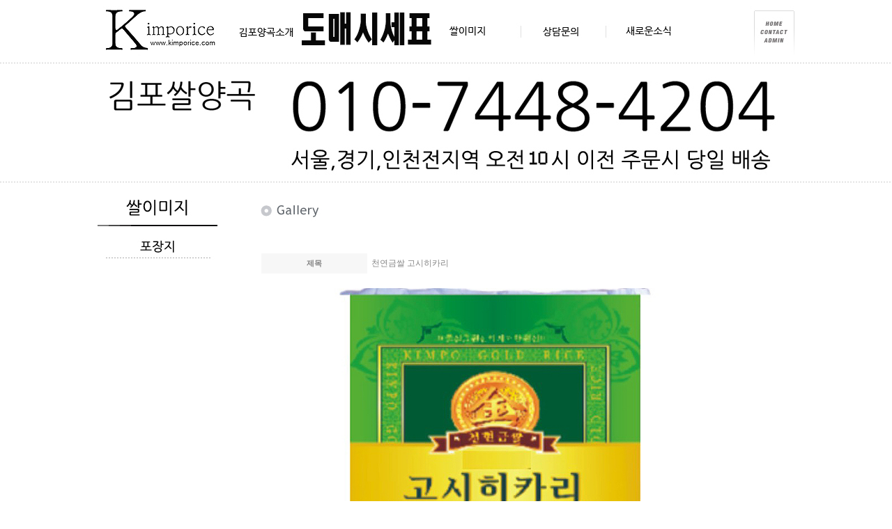

--- FILE ---
content_type: text/html
request_url: http://kimporice.com/default/03/01.php?com_board_basic=read_form&com_board_idx=14&&com_board_search_code=&com_board_search_value1=&com_board_search_value2=&com_board_page=&&com_board_id=12&&com_board_id=12
body_size: 5102
content:
<html>
<head>
<meta http-equiv="Content-Type" content="text/html; charset=euc-kr" />
<META http-equiv="imagetoolbar" content="no">
<title> 김포쌀영농 ㅣ 문의전화 : 031-963-4204 ㅣ 쌀도매업체 김포쌀영농입니다.</title>
<link rel="stylesheet" href="../img/vdata/inc/cs.css" type="text/css">
<script language="javascript" src="../img/vdata/inc/js.js"></script>
<script> 
var img1 = new Image(); 
img1.src = "../img/vdata/images/sv_01.jpg"; 
var img2 = new Image(); 
img2.src = "../img/vdata/images/sv_02.jpg"; 

var maxLoops = 2; 
var bInterval = 3; 
var count = 1; 

function init() { 
 blendtrjs.filters.blendTrans.apply(); 
 document.images.blendtrjs.src = eval("img"+count+".src"); 
 blendtrjs.filters.blendTrans.play(); 
 if (count < maxLoops) { 
  count++; 
 } 
 else { 
  count = 1; 
 } 
 setTimeout("init()", bInterval*700+2000); 
} 
</script>
</head>
<body oncontextmenu='return false' ondragstart='return false' onselectstart='return false' style="overflow-x:hidden; overflow-y:scroll" onload="init()"><table width="100%"  border="0" cellspacing="0" cellpadding="0">
  <tr>
    <td align="center" valign="top" background="../img/vdata/images/bg_05.jpg"><img src="../img/vdata/images/menu.jpg" border="0" usemap="#Map115"><map name="Map115" id="Map115"><area shape="rect" coords="950,52,993,70" href="../adm/01.php" target="_self" onFocus="this.blur()";><area shape="rect" coords="949,38,995,52" href="../01/02.php" target="_self" onFocus="this.blur()";><area shape="rect" coords="952,22,995,39" href="../00/01.php" target="_self" onFocus="this.blur()";><area shape="rect" coords="765,21,883,63" href="../05/01.php" target="_self" onFocus="this.blur()";><area shape="rect" coords="625,21,743,63" href="../04/01.php" target="_self" onFocus="this.blur()";><area shape="rect" coords="478,21,596,63" href="../03/01.php" target="_self" onFocus="this.blur()";><area shape="rect" coords="316,24,434,66" href="../02/01.php" target="_self" onFocus="this.blur()";><area shape="rect" coords="166,22,284,64" href="../01/01.php" target="_self" onFocus="this.blur()";><area shape="rect" coords="10,16,94,70" href="../00/01.php" target="_self" onFocus="this.blur()";></map></td>
  </tr>
</table><table width="100%"  border="0" cellspacing="0" cellpadding="0">
  <tr>
    <td align="center" valign="top" background="../img/vdata/images/bg_04.jpg"><img src="../img/vdata/images/sv_02.jpg" name="blendtrjs" border="0" style="filter: blendTrans(duration=1)"></td>
  </tr>
    <tr>
 <td height="1" align="center" valign="top" background="../img/vdata/images/bg_06.jpg"></td>  </tr>
</table>
<table width="100%"  border="0" cellspacing="0" cellpadding="0">
  <tr>
    <td align="center" valign="top" background="../img/vdata/images/bg_02.jpg"><table width="1000" border="0" cellpadding="0" cellspacing="0" background="../img/vdata/images/bg_03.jpg">
      <tr>
        <td width="172" height="500" valign="top"><table width="100%"  border="0" cellspacing="0" cellpadding="0">
  <tr>
    <td valign="top"><img src="../img/vdata/images/btn_03.jpg" border="0" usemap="#Map556">
      <map name="Map556" id="Map556">
      <area shape="rect" coords="20,78,154,105" href="01.php" target="_self" onfocus="this.blur()";>
    </map>
</td>
  </tr>
</table><table width="100%" border="0" cellspacing="0" cellpadding="0">
        <tr>
          <td valign="top"><img src="../img/vdata/images/cs_sub.jpg"></td>
        </tr>
      </table></td>
        <td width="62">&nbsp;</td>
        <td width="766" valign="top"><table width="100%"  border="0" cellspacing="0" cellpadding="0">
          <tr>
            <td align="center" valign="top"><img src="../img/vdata/images/tt_0301.jpg"></td>
          </tr>
          <tr>
            <td align="center" valign="top"><!-- 게시판 시작 -->
<link rel="StyleSheet" href="/bizdemo9349/inc/board/board_12.css" type="text/css">
<script language="javascript" src="/cjs/board.js?com_board_id=12&template=bizdemo9349"></script>
<table border="0" cellspacing="0" cellpadding="0" width="100%" bgcolor="#FFFFFF" background="">
 <tr>
  <!-- 목록 - 이미지(왼쪽) -->
  
  <!-- //목록 - 이미지(왼쪽)  -->
  <td valign='top'>
   <table border="0" cellspacing="0" cellpadding="0" width='100%'>
    <tr><td bgcolor='#ffffff' height=3></td></tr>
   </table>
   <table border='1' cellpadding='0' cellspacing='0' width='100%' style='border-collapse:collapse' bordercolor='#ffffff' class="board">
   <!-- 내용 -->
    <style type="text/css">p{margin:0}</style><meta http-equiv='Content-Type' content='text/html; charset=ks_c_5601-1987'>
<style type="text/css">
/*
   .board_bgcolor 테이블 제목 컬럼 스타일 지정
   .board_desc    테이블 제목 옆 내용 컬럼 스타일 지정
   $com_board.table_size :: 관리자가 지정한 전체 테이블 사이즈
   .board_description 콘텐츠 내용 스타일을 지정
*/
p{
    margin:0;
    padding:0;
}
.board_bgcolor
{
  /*width:107px;*/
  width:20%;
  text-align:center;
}
.board_desc
{
	padding:3 0 3 10;
	line-height:150%;
	/*width:-7px;*/
    width:80%;
	text-align:left;
	padding-left:5px;
}
.board_description
{
	    overflow:hidden;
        word-break:break-all;
}
#post_area{
	width:100%;
	padding:5px;
    word-spacing:0pt;
    word-break:break-all;
}
</style>
						<tr height="30">
				<td class="board_bgcolor">
									<font style="color:818181;font-size:11px;font-weight:bold;">제목</font>
								</td>
				<td class="board_desc">
					                                                    천연금쌀 고시히카리
                                            				</td>
			</tr>
					<!-- 글 내용 -->
		<tr height="30">
			<td colspan="2" class="board_description" width="100%" height="100px">
				<div id="post_area">
					&nbsp;<br>
<IMG style="WIDTH: 700px; HEIGHT: 700px" hspace=5 src="/bizdemo9349/component/board/board_12/u_image/14/1378975743_55.jpg"><br>
&nbsp;<br>
				</div>
				<script type="text/javascript">
				<!--
				/**
				 * 이미지 테이블크기와 맞쳐 재조정
				 */
				function resizeImage()
				{
					var img_max_width = 615;
                    var use_origin_img = 'Y';
                    if(use_origin_img == 'N') {
                        return;
                    }
					var imgObj = document.getElementById("post_area").getElementsByTagName("img");
					var osrc;
					for (i = 0; i<imgObj.length; i++)
					{
						/*pNode = imgObj[i].parentNode;
						var imgContainer = document.createElement("<div>");
						pNode.insertBefore(imgContainer, imgObj[i]);
						imgContainer.appendChild(imgObj[i]);
						osrc = imgObj[i].src;*/

						if(imgObj[i].width > img_max_width)
						{
							imgObj[i].style['width'] = img_max_width;
							imgObj[i].style['height'] = 'auto';
						}

                        if( imgObj[i].parentNode.tagName != "A" )
                        {
                            imgObj[i].style.cursor  = "pointer";
                            imgObj[i].onclick = function(){	showPicture(this);	}
                        }

						/*imgContainer.style.marginBottom = "0px";

													imgObj[i].style.cursor  = "pointer";
												// declare onclick event
						if( imgObj[i].parentNode.tagName == "div" )
						{
							if( imgObj[i].parentNode.parentNode.tagName == "A" )
							{
								imgObj[i].onclick = function()
								{
									if( this.parentNode.parentNode.target != "_blank" ){
										location.href = this.parentNode.parentNode.href;
									}
								};
							}
							else{
																imgObj[i].onclick = function(){	showPicture(this);	}
															}
						}
						else if( imgObj[i].parentNode.tagName != "A" )
						{
														imgObj[i].onclick = function(){	showPicture(this);	}
													}*/
					}

					document.getElementById("post_area").style.visibility = "visible";
				}

				/**
				 * 팝업 이미지
				 */
				 function showPicture(obj) {

				  var imgObj = new Image();
				  imgObj.src = obj.src;
				  var wopt = "scrollbars=yes,status=no,resizable=no";
				  wopt += ",width=" + imgObj.width;
				  wopt += ",height=" + imgObj.height;
				  var wbody = "<script language='javascript'>";
				  wbody += "function finalResize(){";
				  wbody += "  var oBody=document.body;";
				  wbody += "  var oImg=document.images[0];";
				  wbody += "  var xdiff=oImg.width-oBody.clientWidth;";
				  wbody += "  var ydiff=oImg.height-oBody.clientHeight-20;";
				  wbody += "  window.resizeBy(xdiff,ydiff);";
				  wbody += "}";
				  wbody += "</"+"script>";
				  wbody += "<body  oncontextmenu='return false' ondragstart='return false' onselectstart='return false' onLoad='finalResize()' style='margin:0;background:#000000' >";
				  wbody += "<a href='javascript:window.close()' oncontextmenu='return false'><img src='" + obj.src + "' border=0  alt=''></a>";
				  wbody += "</body>";
				  winResult = window.open("about:blank","",wopt);
				  winResult.document.open("text/html", "replace");
				  winResult.document.write(wbody);
				  winResult.document.close();
				  return;
				}

				/**
				 * 함수 실행
				 */
				window.onload = function()
				{
					resizeImage();
				}
			//-->
			</script>
			</td>
		</tr>
	



   <!-- //내용 -->
   </table>
   <table border='0' cellpadding='0' cellspacing='0' width='100%'>
    <tr><td height='1' bgcolor='#ffffff'></td></tr>
   </table>
   <table border='0' cellpadding='0' cellspacing='0' width='100%'>
    <tr><td height='10'></td></tr>
   </table>
   <!-- 게시물 평가 -->
   
   <!--// 게시물 평가 -->
   <!-- 댓글 쓰기 -->
   
   <!-- //댓글 쓰기 -->
   <!-- 댓글 목록 -->
   
   <!-- //댓글 목록 -->
   <table border='0' cellpadding='0' cellspacing='0' width='100%'>
    <tr><td><br></td></tr>
   </table>
   <table border='0' cellpadding='0' cellspacing='0' width='100%'>
    <tr><td height='1' bgcolor='#E5E5E5'></td></tr>
   </table>
   <table border='0' cellpadding='0' cellspacing='0' align='center' width='100%'>
    <tr>
     <td class='bbsnewf5' height='34' align='center' width='50%'>
     <!-- 목록 - 버튼 -->
      <!-- 이전 다음  -->
<table border='0' cellpadding='0' cellspacing='0' align='center' width='100%'>
<tr>
	<td class='bbsnewf5' height='34' align='left' width='50%' style="border:0px">
				    <a href="/default/03/01.php?&com_board_search_code=&com_board_search_value1=&com_board_search_value2=&com_board_page=&&com_board_id=12&"><img src="/bizdemo9349/img/component/board/board_12/list.gif" border='0' align='absmiddle' alt=''></a>
					</td>
</tr>
</table>
<!-- 이전 다움  -->
     <!-- //목록 - 버튼 -->
     </td>
     <td align='right' width='50%'>
       <!-- 추천하기 -->
        <!-- 수정하기 -->
       <!-- 삭제하기 -->
       <!-- 답글쓰기 -->
      <a href='javascript:alert("게시판 작성 권한이 없습니다.")' style='display:none'><img alt='' src='/bizdemo9349/img/component/board/board_12/write.gif' border='0' /></a> <!-- 글쓰기 -->
     </td>
    </tr>
   </table>
  </td>
  <!-- 목록 - 이미지(오른쪽) -->
  
  <!-- //목록 - 이미지(오른쪽)  -->
 </tr>
</table>
<!-- 목록 - 리스트 -->
    <!-- 게시판 시작 -->
<link rel="StyleSheet" href="/bizdemo9349/inc/board/board_12.css" type="text/css">
<script language="javascript" src="/cjs/board.js?com_board_id=12&template=bizdemo9349"></script>
<table border="0" cellspacing="0" cellpadding="0" width="100%" bgcolor="#FFFFFF" background="">
 <tr>
  <td>
   <!-- 카테고리 -->
   
   <!-- //카테고리 -->
   <table border="0" cellspacing="0" cellpadding="0" width="100%">
    <tr><td bgcolor='#ffffff' height='3'></td></tr>
   </table>
   <table border="1" cellpadding="0" cellspacing="0" style="border-collapse:collapse" width="100%" bordercolor="#ffffff" class="board">
   <!-- 내용 -->
    
	
		<!-- 갤러리형 -->


			<tr valign='top'>
				<td valign='bottom' align='center' width='33%' >
					<table border='0' cellpadding='0' cellspacing='0' width='100%'>
						<tr>

						
						
							<td valign="top" align="center" class='bbsnewf5' style='word-break:break-all;'><!-- overflow:auto; -->
							<table width="100%" border="0" cellspacing="0" cellpadding="0">
																<tr>
									<td valign="bottom" align="center">
																					<a href='/default/03/01.php?com_board_basic=read_form&com_board_idx=18&&com_board_search_code=&com_board_search_value1=&com_board_search_value2=&com_board_page=&&com_board_id=12&&com_board_id=12'><img alt='' src='/bizdemo9349/component/board/board_12/u_image/18/1378996879_25.jpg' width='200' height='200' border='0'></a>
																			</td>
								</tr>
																<tr>
									<td class="gallery_subject" style="text-align:center">
																			<a href='/default/03/01.php?com_board_basic=read_form&com_board_idx=18&&com_board_search_code=&com_board_search_value1=&com_board_search_value2=&com_board_page=&&com_board_id=12&&com_board_id=12'><span class='gallery_title'>김포금쌀 천연정미소</span>    </a><br>
																																													</td>
								</tr>
								<tr>
									<td class="gallery_etc" style="text-align:center;">
									 																		</td>
								</tr>
															</table>
							</td>

						
						</tr>
					</table>
				</td>

			
			
	
		<!-- 갤러리형 -->


			
				<td valign='bottom' align='center' width='33%' >
					<table border='0' cellpadding='0' cellspacing='0' width='100%'>
						<tr>

						
						
							<td valign="top" align="center" class='bbsnewf5' style='word-break:break-all;'><!-- overflow:auto; -->
							<table width="100%" border="0" cellspacing="0" cellpadding="0">
																<tr>
									<td valign="bottom" align="center">
																					<a href='/default/03/01.php?com_board_basic=read_form&com_board_idx=17&&com_board_search_code=&com_board_search_value1=&com_board_search_value2=&com_board_page=&&com_board_id=12&&com_board_id=12'><img alt='' src='/bizdemo9349/component/board/board_12/u_image/17/1378996829_68.jpg' width='200' height='200' border='0'></a>
																			</td>
								</tr>
																<tr>
									<td class="gallery_subject" style="text-align:center">
																			<a href='/default/03/01.php?com_board_basic=read_form&com_board_idx=17&&com_board_search_code=&com_board_search_value1=&com_board_search_value2=&com_board_page=&&com_board_id=12&&com_board_id=12'><span class='gallery_title'>이천쌀</span>    </a><br>
																																													</td>
								</tr>
								<tr>
									<td class="gallery_etc" style="text-align:center;">
									 																		</td>
								</tr>
															</table>
							</td>

						
						</tr>
					</table>
				</td>

			
			
	
		<!-- 갤러리형 -->


			
				<td valign='bottom' align='center' width='33%' >
					<table border='0' cellpadding='0' cellspacing='0' width='100%'>
						<tr>

						
						
							<td valign="top" align="center" class='bbsnewf5' style='word-break:break-all;'><!-- overflow:auto; -->
							<table width="100%" border="0" cellspacing="0" cellpadding="0">
																<tr>
									<td valign="bottom" align="center">
																					<a href='/default/03/01.php?com_board_basic=read_form&com_board_idx=16&&com_board_search_code=&com_board_search_value1=&com_board_search_value2=&com_board_page=&&com_board_id=12&&com_board_id=12'><img alt='' src='/bizdemo9349/component/board/board_12/u_image/16/1378975811_73.jpg' width='200' height='200' border='0'></a>
																			</td>
								</tr>
																<tr>
									<td class="gallery_subject" style="text-align:center">
																			<a href='/default/03/01.php?com_board_basic=read_form&com_board_idx=16&&com_board_search_code=&com_board_search_value1=&com_board_search_value2=&com_board_page=&&com_board_id=12&&com_board_id=12'><span class='gallery_title'>철원오대쌀</span>    </a><br>
																																													</td>
								</tr>
								<tr>
									<td class="gallery_etc" style="text-align:center;">
									 																		</td>
								</tr>
															</table>
							</td>

						
						</tr>
					</table>
				</td>

			</tr>
			
	
		<!-- 갤러리형 -->


			<tr valign='top'>
				<td valign='bottom' align='center' width='33%' >
					<table border='0' cellpadding='0' cellspacing='0' width='100%'>
						<tr>

						
						
							<td valign="top" align="center" class='bbsnewf5' style='word-break:break-all;'><!-- overflow:auto; -->
							<table width="100%" border="0" cellspacing="0" cellpadding="0">
																<tr>
									<td valign="bottom" align="center">
																					<a href='/default/03/01.php?com_board_basic=read_form&com_board_idx=15&&com_board_search_code=&com_board_search_value1=&com_board_search_value2=&com_board_page=&&com_board_id=12&&com_board_id=12'><img alt='' src='/bizdemo9349/component/board/board_12/u_image/15/1378975774_38.jpg' width='200' height='200' border='0'></a>
																			</td>
								</tr>
																<tr>
									<td class="gallery_subject" style="text-align:center">
																			<a href='/default/03/01.php?com_board_basic=read_form&com_board_idx=15&&com_board_search_code=&com_board_search_value1=&com_board_search_value2=&com_board_page=&&com_board_id=12&&com_board_id=12'><span class='gallery_title'>부안 갯마을쌀</span>    </a><br>
																																													</td>
								</tr>
								<tr>
									<td class="gallery_etc" style="text-align:center;">
									 																		</td>
								</tr>
															</table>
							</td>

						
						</tr>
					</table>
				</td>

			
			
	
		<!-- 갤러리형 -->


			
				<td valign='bottom' align='center' width='33%' >
					<table border='0' cellpadding='0' cellspacing='0' width='100%'>
						<tr>

						
						
							<td valign="top" align="center" class='bbsnewf5' style='word-break:break-all;'><!-- overflow:auto; -->
							<table width="100%" border="0" cellspacing="0" cellpadding="0">
																<tr>
									<td valign="bottom" align="center">
																					<a href='/default/03/01.php?com_board_basic=read_form&com_board_idx=14&&com_board_search_code=&com_board_search_value1=&com_board_search_value2=&com_board_page=&&com_board_id=12&&com_board_id=12'><img alt='' src='/bizdemo9349/component/board/board_12/u_image/14/1378975743_55.jpg' width='200' height='200' border='0'></a>
																			</td>
								</tr>
																<tr>
									<td class="gallery_subject" style="text-align:center">
																			<a href='/default/03/01.php?com_board_basic=read_form&com_board_idx=14&&com_board_search_code=&com_board_search_value1=&com_board_search_value2=&com_board_page=&&com_board_id=12&&com_board_id=12'><span class='gallery_title'>천연금쌀 고시히카리</span>    </a><br>
																																													</td>
								</tr>
								<tr>
									<td class="gallery_etc" style="text-align:center;">
									 																		</td>
								</tr>
															</table>
							</td>

						
						</tr>
					</table>
				</td>

			
			
	
		<!-- 갤러리형 -->


			
				<td valign='bottom' align='center' width='33%' >
					<table border='0' cellpadding='0' cellspacing='0' width='100%'>
						<tr>

						
						
							<td valign="top" align="center" class='bbsnewf5' style='word-break:break-all;'><!-- overflow:auto; -->
							<table width="100%" border="0" cellspacing="0" cellpadding="0">
																<tr>
									<td valign="bottom" align="center">
																					<a href='/default/03/01.php?com_board_basic=read_form&com_board_idx=13&&com_board_search_code=&com_board_search_value1=&com_board_search_value2=&com_board_page=&&com_board_id=12&&com_board_id=12'><img alt='' src='/bizdemo9349/component/board/board_12/u_image/13/1378975688_49.jpg' width='200' height='200' border='0'></a>
																			</td>
								</tr>
																<tr>
									<td class="gallery_subject" style="text-align:center">
																			<a href='/default/03/01.php?com_board_basic=read_form&com_board_idx=13&&com_board_search_code=&com_board_search_value1=&com_board_search_value2=&com_board_page=&&com_board_id=12&&com_board_id=12'><span class='gallery_title'>임진강쌀 파주 추청미</span>    </a><br>
																																													</td>
								</tr>
								<tr>
									<td class="gallery_etc" style="text-align:center;">
									 																		</td>
								</tr>
															</table>
							</td>

						
						</tr>
					</table>
				</td>

			</tr>
			
	
		<!-- 갤러리형 -->


			<tr valign='top'>
				<td valign='bottom' align='center' width='33%' >
					<table border='0' cellpadding='0' cellspacing='0' width='100%'>
						<tr>

						
						
							<td valign="top" align="center" class='bbsnewf5' style='word-break:break-all;'><!-- overflow:auto; -->
							<table width="100%" border="0" cellspacing="0" cellpadding="0">
																<tr>
									<td valign="bottom" align="center">
																					<a href='/default/03/01.php?com_board_basic=read_form&com_board_idx=12&&com_board_search_code=&com_board_search_value1=&com_board_search_value2=&com_board_page=&&com_board_id=12&&com_board_id=12'><img alt='' src='/bizdemo9349/component/board/board_12/u_image/12/1378975643_0.jpg' width='200' height='200' border='0'></a>
																			</td>
								</tr>
																<tr>
									<td class="gallery_subject" style="text-align:center">
																			<a href='/default/03/01.php?com_board_basic=read_form&com_board_idx=12&&com_board_search_code=&com_board_search_value1=&com_board_search_value2=&com_board_page=&&com_board_id=12&&com_board_id=12'><span class='gallery_title'>탑라이스</span>    </a><br>
																																													</td>
								</tr>
								<tr>
									<td class="gallery_etc" style="text-align:center;">
									 																		</td>
								</tr>
															</table>
							</td>

						
						</tr>
					</table>
				</td>

			
			
	
		<!-- 갤러리형 -->


			
				<td valign='bottom' align='center' width='33%' >
					<table border='0' cellpadding='0' cellspacing='0' width='100%'>
						<tr>

						
						
							<td valign="top" align="center" class='bbsnewf5' style='word-break:break-all;'><!-- overflow:auto; -->
							<table width="100%" border="0" cellspacing="0" cellpadding="0">
																<tr>
									<td valign="bottom" align="center">
																					<a href='/default/03/01.php?com_board_basic=read_form&com_board_idx=11&&com_board_search_code=&com_board_search_value1=&com_board_search_value2=&com_board_page=&&com_board_id=12&&com_board_id=12'><img alt='' src='/bizdemo9349/component/board/board_12/u_image/11/1378975605_87.jpg' width='200' height='200' border='0'></a>
																			</td>
								</tr>
																<tr>
									<td class="gallery_subject" style="text-align:center">
																			<a href='/default/03/01.php?com_board_basic=read_form&com_board_idx=11&&com_board_search_code=&com_board_search_value1=&com_board_search_value2=&com_board_page=&&com_board_id=12&&com_board_id=12'><span class='gallery_title'>화성발안 쌀맛촌</span>    </a><br>
																																													</td>
								</tr>
								<tr>
									<td class="gallery_etc" style="text-align:center;">
									 																		</td>
								</tr>
															</table>
							</td>

						
						</tr>
					</table>
				</td>

			
			
	
		<!-- 갤러리형 -->


			
				<td valign='bottom' align='center' width='33%' >
					<table border='0' cellpadding='0' cellspacing='0' width='100%'>
						<tr>

						
						
							<td valign="top" align="center" class='bbsnewf5' style='word-break:break-all;'><!-- overflow:auto; -->
							<table width="100%" border="0" cellspacing="0" cellpadding="0">
																<tr>
									<td valign="bottom" align="center">
																					<a href='/default/03/01.php?com_board_basic=read_form&com_board_idx=10&&com_board_search_code=&com_board_search_value1=&com_board_search_value2=&com_board_page=&&com_board_id=12&&com_board_id=12'><img alt='' src='/bizdemo9349/component/board/board_12/u_image/10/1378975550_79.jpg' width='200' height='200' border='0'></a>
																			</td>
								</tr>
																<tr>
									<td class="gallery_subject" style="text-align:center">
																			<a href='/default/03/01.php?com_board_basic=read_form&com_board_idx=10&&com_board_search_code=&com_board_search_value1=&com_board_search_value2=&com_board_page=&&com_board_id=12&&com_board_id=12'><span class='gallery_title'>예산 알찬미</span>    </a><br>
																																													</td>
								</tr>
								<tr>
									<td class="gallery_etc" style="text-align:center;">
									 																		</td>
								</tr>
															</table>
							</td>

						
						</tr>
					</table>
				</td>

			</tr>
			</table>








<table border='0' cellpadding='0' cellspacing='0' width='100%'>
<script language="javascript" type="text/javascript" src="/cjs/javascript.lib.js?date=1721110582"></script>

   <!-- //내용 -->
   </table>
   <!-- 페이징 -->
   <table border="0" cellpadding="0" cellspacing="0" align="center" width="100%">
    <tr>
     <td width='62'></td>
     <td height="34" align="center" class="paging">
      &nbsp;&nbsp;<b>1</b>&nbsp;&nbsp;&nbsp;<a href='/default/03/01.php?&com_board_search_code=&com_board_search_value1=&com_board_search_value2=&com_board_page=&&com_board_id=12&&com_board_category_code=&com_board_search_code=&com_board_search_value1=&com_board_search_value2=&com_board_page=2'>2</a>&nbsp;
     </td>
     <td width='62' align='right'>
     <!-- 글쓰기 -->
      
     <!-- //글쓰기 -->
     </td>
    </tr>
    <tr><td colspan='3' height='1' bgcolor="#ffffff"></td></tr>
   </table>
   <!-- //페이징 -->
   <!-- 검색 -->
   <div id="ext_search" style="text-align:left">
<div id="ext_search" style="text-align:left">
	<table id="search_table" border="0" cellspacing="0" cellpadding="2">
	<form name='com_board_search' method='post' action='/default/03/01.php?com_board_category_code=&&' onsubmit="return FormCheck.init('com_board_search')">
	  <tr>
		<td class="est_cate_cell">
			<select title="select" name='com_board_search_code' class="cateform" align='absmiddle' onchange='sel_search();'>
				<option value='subject' >제목</option><option value='description' >내용</option>
			</select>
		</td>
		<td class="est_keyword_cell">
			<div id='search_display1' style='display:block;'>
				<input title="input" alt="" type='text' class="keywordform" align='absmiddle' name='com_board_search_value' chk="y" msg="검색어" kind="" />
			</div>
			<div id='search_display2' style='display:none;'>
				<input title="input" alt="" type='text' class="dateform" align='absmiddle' name='com_board_search_value1' value='2026-01-22' />&nbsp;~&nbsp;
				<input title="input" alt="" type='text' class="dateform" align='absmiddle' name='com_board_search_value2' value='2026-01-22' />
			</div>
		</td>
		<td class="est_btn_cell">
			<input title="input" alt="" type='image' src='/bizdemo9349/img/component/board/board_12/search.gif' border='0' align='absmiddle'>
		</td>
	  </tr>
	</form>
	</table>
</div>
<!-- 검색 자바스크립트 구문 시작 -->

<!-- 검색 자바스크립트 구문 끝 -->
<script language="javascript" type="text/javascript" src="/cjs/javascript.lib.js?date=1721110582"></script>

   <!-- //검색 -->
  </td>
 </tr>
</table>
<!-- 게시판 끝 -->

<!-- //목록 - 리스트  -->
<!-- 슬라이드 -->

<!-- // 슬라이드 -->
<!-- 게시판 끝 --></td>
          </tr>
          <tr>
            <td height="40">&nbsp;</td>
          </tr>
        </table></td>
      </tr>
    </table></td>
  </tr>
</table>
<table width="100%"  border="0" cellspacing="0" cellpadding="0">
  <tr>
    <td height="1" align="center" valign="top" background="../img/vdata/images/bg_06.jpg"></td>
  </tr>
  <tr>
    <td align="center" valign="top"><img src="../img/vdata/images/copy.jpg"></td>
  </tr>
</table>
</body>
</html>
<script language="javascript" type="text/javascript" src="/cjs/javascript.lib.js?date=1721110582"></script>

<script language="javascript" src="/cjs/board.js"></script>

            <script type="text/javascript">
            var JsHost = (("https:" == document.location.protocol) ? "https://" : "http://");
            var sTime = new Date().getTime();
            document.write(unescape("%3Cscript id='log_script' src='" + JsHost + "blg-jsk.cafe24.com/weblog.js?uid=dessu2&t=" + sTime + "' type='text/javascript'%3E%3C/script%3E"));
            </script>
        

--- FILE ---
content_type: text/css
request_url: http://kimporice.com/default/img/vdata/inc/cs.css
body_size: 695
content:
body {
margin-left: 0px;
margin-top: 0px;
margin-right: 0px;
margin-bottom: 0px;
background-image:url(../images/bg_01.jpg);
}


A:link {
COLOR: #858585; TEXT-DECORATION: none; 
}
A:visited {
COLOR: #7858585; TEXT-DECORATION: none; 
}
A:active {
COLOR: #858585; TEXT-DECORATION: none; 
}
A:hover {
COLOR: #858585; TEXT-DECORATION: none; 
}


td {
FONT-SIZE: 12px; COLOR: #858585; FONT-FAMILY: "돋움"
}


.inputbox {
	font-family:돋움, Arial; color:#666666; font-size:12px; 
	background-color:#ffffff;
	border: 1px solid #CCCCCC;
}


textarea{
	font-family:돋움, Arial; color:#666666; font-size:12px; 
	background-color:#ffffff;
	border: 1px solid #CCCCCC;
}

--- FILE ---
content_type: text/css
request_url: http://kimporice.com/bizdemo9349/inc/board/board_12.css
body_size: 1384
content:
td#board {padding:4 5 5 5;font-size:12;font-family:굴림,돋움;color:#333333;}
.board {padding:4 5 5 5;font-size:12;font-family:굴림,돋움;color:#333333;}
.board a:link{padding:0 0 0 0;font-size:12;font-family:굴림,돋움;color:#000000;text-decoration:none;}
.board a:visited{padding:0 0 0 0;font-size:12;font-family:굴림,돋움;color:#000000;text-decoration:none;}
.board a:hover{padding:0 0 0 0;font-size:12;font-family:굴림,돋움;color:#000000;text-decoration:underline;}
.board a:active{padding:0 0 0 0;font-size:12;font-family:굴림,돋움;color:#000000;text-decoration:none;}
/*visualplan*/
select{font-size:11;font-family:돋움;color:#9A9999; font-weight:bold}
input{font-size:12;font-family:돋움;color:#666666; }
/*게시판 제목*/
.bbsnewf5 {padding:10 10 10 10;font-size:12;font-family:굴림,돋움;color:#333333;}
.bbsnewf5 a:link{color:#666666;text-decoration:none}
.bbsnewf5 a:visited{color:#666666;text-decoration:none}
.bbsnewf5 a:hover{color:#666666;text-decoration:none}
/*제목*/
.bbsbody03{width:340;overflow:hidden;text-overflow:ellipsis;padding-left:5;padding-right:5}
/*뉴스_보도자료 제목*/
.news_title {color:#0E3D72;font-size:14px;letter-spacing:-1;text-decoration:none;}
.news_title a:link{color:#0E3D72;font-size:14px;letter-spacing:-1;text-decoration:none}
.news_title a:visited{color:#0E3D72;font-size:14px;letter-spacing:-1;text-decoration:none}
.news_title a:hover{color:#0E3D72;font-size:14px;letter-spacing:-1;text-decoration:underline}
/*뉴스_보도자료 내용*/
.news_cont {color:#666666;text-decoration:none}
.news_cont a:link{color:#666666;text-decoration:none}
.news_cont a:visited{color:#666666;text-decoration:none}
.news_cont a:hover{color:#666666;text-decoration:none}
/*갤러리 제목*/
.gallery_title {font-size:12;font-family:굴림,돋움;color:#666666;}
/*갤러리 내용*/
.gallery_cont {font-size:12;font-family:굴림,돋움;color:#666666}
 
/*페이징*/
.paging {font-size:12;font-family:돋움;color:#ff9900;font-weight:bold;}
.paging a:link{font-size:12;font-family:돋움;color:#666666;font-weight:normal;text-decoration:none;font-weight:bold;}
.paging a:visited{font-size:12;font-family:돋움;color:#666666;font-weight:normal;text-decoration:none;font-weight:bold;}
.paging a:hover{font-size:12;font-family:돋움;color:#666666;font-weight:normal;text-decoration:none;font-weight:bold;}
/*검색폰트(셀렉트박스)*/
.search_txt {font-size:12;font-family:굴림,돋움;color:#666666}
/*기본폰트*/
.board_txt {font-size:12px;color:#666666;text-decoration:none;padding-top:4; font-weight:bold}
.board_txt a:link{font-size:12px;color:#666666;text-decoration:none;}
.board_txt a:visited{font-size:12px;color:#666666;text-decoration:none;}
.board_txt a:hover{font-size:12px;color:#666666;text-decoration:none;}
.board_txt2 {font-size:12px;color:#333333;text-decoration:none;padding-top:4;}
.board_txt2 a:link{font-size:12px;color:#333333;text-decoration:none;}
.board_txt2 a:visited{font-size:12px;color:#333333;text-decoration:none;}
.board_txt2 a:hover{font-size:12px;color:#333333;text-decoration:none;}
input#border {font-size:12;font-family:굴림,돋움;color:##666666;border:1 solid #D4D4D4}
textarea#border {font-size:12;font-family:굴림,돋움;color:##666666;border:1 solid #D4D4D4}
/* bgcolor */
.board_bgcolor {background-color:#F7F7F7;font-size:12;font-family:굴림,돋움;color:#000000;}
.board_rate {padding:0 0 0 0;font-size:12;font-family:굴림,돋움;color:#333333;background-color:#E6F0F9;}
.board_rate_td {padding:4 5 5 5;font-size:12;font-family:굴림,돋움;color:#333333;background-color:#FFFFFF}
.board_comment_bgcolor {background-color:#F6F6F6;}
/* 추출 게시판 스타일 */
/* 추출 게시판 스타일 */
/* 추출 게시판 스타일 */
.board_output {padding:0 0 0 0;font-size:12;font-family:돋움;color:#858585;}
.board_output a:link{padding:0 0 0 0;font-size:12;font-family:돋움;color:#858585;text-decoration:none;}
.board_output a:visited{padding:0 0 0 0;font-size:12;font-family:돋움;color:#858585;text-decoration:none;}
.board_output a:hover{padding:0 0 0 0;font-size:12;font-family:돋움;color:#cccccc;text-decoration:none;}
.board_output a:active{padding:0 0 0 0;font-size:12;font-family:돋움;color:#858585;text-decoration:none;}
/*댓글폰트*/
.comment_name {font-size:12px;color:#0055B5;text-decoration:none;padding-top:4;}
.comment_txt {font-size:12px;color::#000000;text-decoration:none;padding-top:4;}
.comment_txt a:link{font-size:12px;color:#000000;text-decoration:none;}
.comment_txt a:visited{font-size:12px;color:#000000;text-decoration:none;}
.comment_txt a:hover{font-size:12px;color:#000000;text-decoration:none;}

/* 게시판 목록 관리 */
.board_admin_bgcolor {background-color:#FFFFFF;}
/* 웹진형 게시판 (세로배열)*/
.webzine_type2 {width:100%;}
.webzine_type2 td { color:#666666; font-family:돋움; font-size:12px; }
.webzine_type2 dl, #webzine_type2 dt, #webzine_type2 dd {margin:0;padding:0}
.webzine_type2 dl    {float:left;clear:both;width:100%;padding:0 0 16px 0;margin-bottom:0;}
.webzine_type2 .webzine_type_img_td { vertical-align:top;}
.webzine_type2 .webzine_type_img img {border:4px solid #cc3232; }
.webzine_type2 .webzine_type2_table_line { width:100%; border-top:1px solid #cccccc;}
.webzine_type2 dd   {float:left;width:100%;height:25px;padding:3px 0 1px 0;margin:0 0 -1px 0;border-top:1px solid #e5e5e5;border-bottom:1px solid #e5e5e5;}
.webzine_type2 .obj_name {display:inline-block;width:90px;height:25px;padding:5px 0 0 12px;color:#666666;background:url(/cimg/board/cafe24_webzine/bl_webzine_type2_title.gif) right 6px no-repeat;}
.webzine_type2 .obj_value {height:25px;padding:5px 0 0 10px;}
/* 이미지가 왼쪽일때 */
.webzine_type2 .webzine_type_text_td_left { width:100%; padding:0 0 0 8px; }
/* 이미지가 오른쪽일때 */
.webzine_type2 .webzine_type_text_td_right { width:100%; padding:0 9px 0 0; }

/* 갤러리형 추출 제목, 내용 정렬 */
.board_output_gallery_subject { text-align:center;width:100%;  }
.board_output_gallery_description { text-align:center;width:100%; }